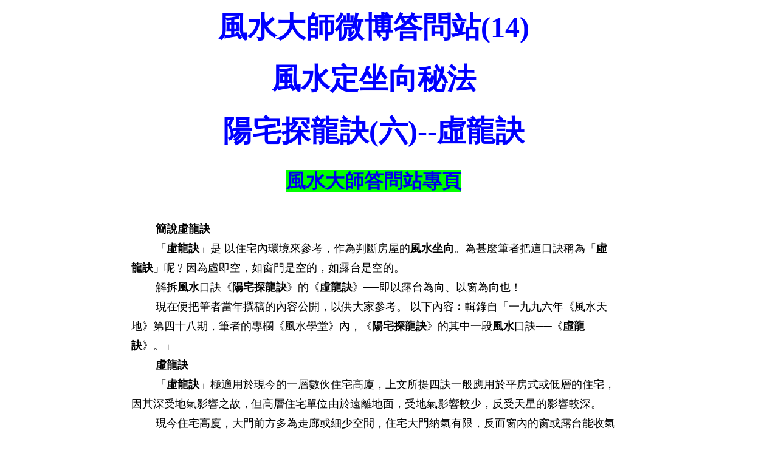

--- FILE ---
content_type: text/html
request_url: https://www.hokming.com/fengshuimaster-reply-tanlungmethod6.htm
body_size: 3850
content:


<html>
<head>

<meta http-equiv="Content-Type" content="text/html; charset=big5">
<title>風水定坐向秘法——陽宅探龍訣(六)--虛龍訣,陽宅探龍訣,陽宅定坐向,陽宅定局訣,乘龍訣,止龍訣,截龍訣,虛龍訣,氣龍訣,陽龍訣,面龍訣,風水大師, 陽宅風水,風水,家居風水, 公司風水, 風水書籍, 白鶴鳴大師答問站，看風水|2013風水, 蛇年風水, 風水2013, |風水課程|風水班|陽宅風水|風水師|巒頭|理氣|陰宅風水|陽宅風水|風水用品|風水布局</title>
<meta name="description" content="風水定坐向秘法——陽宅探龍訣(六)--虛龍訣——風水大師白鶴鳴為你解答">
<meta name="keywords" content="微博, 陽宅探龍訣,陽宅定坐向,陽宅定局訣,乘龍訣,止龍訣,截龍訣,虛龍訣,氣龍訣,陽龍訣,面龍訣, 下元旺位, 玄空風水, 風水, 八字, 風水大師,風水大師, 水法, 風水,家居風水,公司風水,旺五土, 拜四角, 入伙, 入宅, 動土, 開張, 自學風水, 初學風水, 風水書籍, 風水書,風水大師, 2013風水, 蛇年風水, 風水2013, 風水, 看風水, 白鶴鳴, 風水課程, 風水班, 陽宅風水, 風水師, 家居風水, 風水布局">
<style>

span.apple-style-span
	{}
table.MsoTableGrid
	{border:1.0pt solid windowtext;
	font-size:10.0pt;
	font-family:"Times New Roman","serif"}
</style>
</head>

<body>

<table border="0" cellpadding="3" width="100%" height="202">
  <tr>
    <td width="16%" height="29"></td>
    <td valign="top" width="64%" height="29">

<h1 align="center">
<font size="7" color="#0000FF"><b><font mstheme>
風水大師微博答問站(14)</font mstheme></b></font></h1>

<h1 align="center">
<font size="7" color="#0000FF">風水定坐向秘法</font></h1>

<h1 align="center">
<font size="7" color="#0000FF">陽宅探龍訣(六)--虛龍訣</font></h1>

    </td>
    <td width="20%" height="29"></td>
  </tr>
  <tr>
    <td width="16%" height="1"></td>
    <td width="64%" height="1">
    <p></p>
    <p align="center">
<font size="6">
<a href="fengshuimaster-reply-all.htm" style="text-decoration: none; font-weight: 700; background-color: #00FF00">
風水大師答問站專頁</a></font></p>
    </td>
    <td width="20%" height="1"></td>
  </tr>
  <tr>
    <td width="16%" height="610"></td>
    <td valign="top" width="64%" height="610">

<p class="MsoNormal" style="line-height: 200%; margin-top: 0; margin-bottom: 0">
<font size="4"><br>
&nbsp;&nbsp;&nbsp;&nbsp;&nbsp;&nbsp;&nbsp; <b>簡說虛龍訣</b><br>
&nbsp;&nbsp;&nbsp;&nbsp;&nbsp;&nbsp;&nbsp; 「</font><strong><font size="4">虛龍訣</font></strong><font size="4">」是
以住宅內環境來參考，作為判斷房屋的</font><strong><font size="4">風水坐向</font></strong><font size="4">。為甚麼筆者把這口訣稱為「</font><strong><font size="4">虛龍訣</font></strong><font size="4">」呢﹖因為虛即空，如窗門是空的，如露台是空的。<br>
&nbsp;&nbsp;&nbsp;&nbsp;&nbsp;&nbsp;&nbsp;
解拆</font><strong><font size="4">風水</font></strong><font size="4">口訣《</font><strong><font size="4">陽宅探龍訣</font></strong><font size="4">》的《</font><strong><font size="4">虛龍訣</font></strong><font size="4">》──即以露台為向、以窗為向也！<br>
&nbsp;&nbsp;&nbsp;&nbsp;&nbsp;&nbsp;&nbsp;
現在便把筆者當年撰稿的內容公開，以供大家參考。
以下內容︰輯錄自「一九九六年《風水天地》第四十八期，筆者的專欄《風水學堂》內，《</font><strong><font size="4">陽宅探龍訣</font></strong><font size="4">》的其中一段</font><strong><font size="4">風水</font></strong><font size="4">口訣──《</font><strong><font size="4">虛龍訣</font></strong><font size="4">》。」<br>
&nbsp;&nbsp;&nbsp;&nbsp;&nbsp;&nbsp;&nbsp; <b>虛龍訣</b><br>
&nbsp;&nbsp;&nbsp;&nbsp;&nbsp;&nbsp;&nbsp;
「</font><strong><font size="4">虛龍訣</font></strong><font size="4">」極適用於現今的一層數伙住宅高廈，上文所提四訣一般應用於平房式或低層的住宅，因其深受地氣影響之故，但高層住宅單位由於遠離地面，受地氣影響較少，反受天星的影響較深。<br>
&nbsp;&nbsp;&nbsp;&nbsp;&nbsp;&nbsp;&nbsp;
現今住宅高廈，大門前方多為走廊或細少空間，住宅大門納氣有限，反而窗內的窗或露台能收氣以及取光，高層單位的窗外亦大多沒有東西阻擋，其收氣力量較大門大很多，遇到這樣的情況下，便須要以窗為向了。<br>
&nbsp;&nbsp;&nbsp;&nbsp;&nbsp;&nbsp;&nbsp;
大原則是窗或露台外要空曠，沒有東西阻隔；倘窗前見大廈的單位，距離又近，則可能要以大門為向了，以露台或大窗做向稱為「宅位」。<br>
&nbsp;&nbsp;&nbsp;&nbsp;&nbsp;&nbsp;&nbsp;
1. 露台或窗向坎方（壬、子、癸），則宅屋為離局︰坐丙向壬、坐午向子、坐丁向癸。<br>
&nbsp;&nbsp;&nbsp;&nbsp;&nbsp;&nbsp;&nbsp;
2. 若露台或窗向艮方（丑、艮、寅），則為坤局。<br>
&nbsp;&nbsp;&nbsp;&nbsp;&nbsp;&nbsp;&nbsp;
3. 若露台或窗向震方（甲、卯、乙），則為兌局。<br>
&nbsp;&nbsp;&nbsp;&nbsp;&nbsp;&nbsp;&nbsp;
4. 若露台或窗向巽方（辰、巽、巳），則為乾局。<br>
&nbsp;&nbsp;&nbsp;&nbsp;&nbsp;&nbsp;&nbsp;
5. 若露台或窗向離方（丙、午、丁），則為坎局。<br>
&nbsp;&nbsp;&nbsp;&nbsp;&nbsp;&nbsp;&nbsp;
6. 若露台或窗向坤方（未、坤、申），則為艮局。<br>
&nbsp;&nbsp;&nbsp;&nbsp;&nbsp;&nbsp;&nbsp;
7. 若露台或窗向兌方（庚、酉、辛），則為震局。<br>
&nbsp;&nbsp;&nbsp;&nbsp;&nbsp;&nbsp;&nbsp; 8. 若露台或窗向乾方（戌、乾、亥），則為巽局。</font></p>

<p class="MsoNormal" style="line-height: 200%; margin-top: 0; margin-bottom: 0" align="center">
<font size="4"><br>
<font color="#0000FF">圖示︰圖中住宅，前方窗門甚多，則以窗門一方為向，</font></font></p>

<p class="MsoNormal" style="line-height: 200%; margin-top: 0; margin-bottom: 0" align="center">
<font size="4" color="#0000FF">窗門在北方，這住宅單位的風水坐向便是坐南向北了。</font></p>

<p class="MsoNormal" style="line-height: 200%; margin-top: 0; margin-bottom: 0" align="center">
<img border="0" src="facingmethod6.jpg" alt="風水秘法陽宅探龍訣—虛龍訣" width="284" height="368"></p>

<p class="MsoNormal" style="line-height: 200%; margin-top: 0; margin-bottom: 0" align="center">
　</p>

<p class="MsoNormal" style="line-height: 200%; margin-top: 0; margin-bottom: 0" align="left">
<font size="4">&nbsp;&nbsp;&nbsp;&nbsp;&nbsp;&nbsp;&nbsp;
下篇再講定坐向方法——「<a href="fengshuimaster-reply-tanlungmethod7.htm">陽宅探龍訣之氣龍訣</a>」。</font></p>

<p class="MsoNormal" style="line-height: 200%; margin-top: 0; margin-bottom: 0" align="center">
　</p>

<span class="apple-style-span"><span
  style='text-decoration:none;text-underline:none'>

<font mstheme>

<span class="Apple-style-span" style="border-collapse: separate; color: rgb(0, 0, 0); font-style: normal; font-variant: normal; letter-spacing: normal; line-height: normal; orphans: 2; text-align: -webkit-auto; text-indent: 0px; text-transform: none; white-space: normal; widows: 2; word-spacing: 0px; -webkit-border-horizontal-spacing: 0px; -webkit-border-vertical-spacing: 0px; -webkit-text-decorations-in-effect: none; -webkit-text-size-adjust: auto; -webkit-text-stroke-width: 0px; font-size: medium">

<p class="MsoNormal" style="line-height: 200%; margin-top: 0; margin-bottom: 0" align="right">
<span class="Apple-style-span" style="border-collapse: separate; color: rgb(0, 0, 0); font-style: normal; font-variant: normal; font-weight: 700; letter-spacing: normal; line-height: normal; orphans: 2; text-align: -webkit-auto; text-indent: 0px; text-transform: none; white-space: normal; widows: 2; word-spacing: 0px; -webkit-border-horizontal-spacing: 0px; -webkit-border-vertical-spacing: 0px; -webkit-text-decorations-in-effect: none; -webkit-text-size-adjust: auto; -webkit-text-stroke-width: 0px; font-size: medium"><font size="4"><span class="Apple-style-span" style="border-collapse: separate; color: rgb(0, 0, 0); font-family: Times New Roman; font-style: normal; font-variant: normal; font-weight: normal; letter-spacing: normal; line-height: normal; orphans: 2; text-align: -webkit-auto; text-indent: 0px; text-transform: none; white-space: normal; widows: 2; word-spacing: 0px; -webkit-border-horizontal-spacing: 0px; -webkit-border-vertical-spacing: 0px; -webkit-text-decorations-in-effect: none; -webkit-text-size-adjust: auto; -webkit-text-stroke-width: 0px; font-size: medium">風水玄學專家──<b><a href="fengshui-master-baiheming.htm">白鶴鳴</a></b></span></font></p>

</span>

<font face="新細明體" mstheme>

<span class="Apple-style-span" style="border-collapse: separate; color: rgb(0, 0, 0); font-family: Times New Roman; font-style: normal; font-variant: normal; font-weight: normal; letter-spacing: normal; line-height: normal; orphans: 2; text-align: -webkit-auto; text-indent: 0px; text-transform: none; white-space: normal; widows: 2; word-spacing: 0px; -webkit-border-horizontal-spacing: 0px; -webkit-border-vertical-spacing: 0px; -webkit-text-decorations-in-effect: none; -webkit-text-size-adjust: auto; -webkit-text-stroke-width: 0px; font-size: medium">

<font mstheme>

    <span class="Apple-style-span" style="color: rgb(0, 0, 0); font-family: 'Times New Roman'; font-style: normal; font-variant: normal; font-weight: normal; letter-spacing: normal; line-height: normal; orphans: 2; text-align: -webkit-auto; text-indent: 0px; text-transform: none; white-space: normal; widows: 2; word-spacing: 0px; -webkit-text-decorations-in-effect: none; -webkit-text-size-adjust: auto; -webkit-text-stroke-width: 0px; background-color: rgb(255, 240, 255); font-size: medium; ">

<font size="4">

    <span lang="ZH-TW">

<span class="Apple-style-span" style="border-collapse: separate; font-style: normal; font-variant: normal; letter-spacing: normal; line-height: normal; orphans: 2; text-align: -webkit-auto; text-indent: 0px; text-transform: none; white-space: normal; widows: 2; word-spacing: 0px; -webkit-border-horizontal-spacing: 0px; -webkit-border-vertical-spacing: 0px; -webkit-text-decorations-in-effect: none; -webkit-text-size-adjust: auto; -webkit-text-stroke-width: 0px; font-size: medium">

<span class="Apple-style-span" style="border-collapse: separate; color: rgb(0, 0, 0); font-style: normal; font-variant: normal; font-weight: 700; letter-spacing: normal; line-height: normal; orphans: 2; text-align: -webkit-auto; text-indent: 0px; text-transform: none; white-space: normal; widows: 2; word-spacing: 0px; -webkit-border-horizontal-spacing: 0px; -webkit-border-vertical-spacing: 0px; -webkit-text-decorations-in-effect: none; -webkit-text-size-adjust: auto; -webkit-text-stroke-width: 0px; font-size: medium">

    <p class="MsoNormal" style="line-height: 200%; margin-top: 0; margin-bottom: 0" align="right">
本文刊載日期 6-5-2013</span></span></span></font></span></font mstheme></span></font><p class="MsoNormal" style="line-height: 200%; margin-top: 0; margin-bottom: 0" align="right">

　</p>

<p class="MsoNormal" style="line-height: 200%; margin-top: 0; margin-bottom: 0" align="left">

<font size="4">&nbsp;&nbsp;&nbsp;&nbsp;&nbsp;&nbsp;&nbsp; 編輯部按︰</font>白鶴鳴先生於八零年代撰寫報刊專欄，曾撰稿《快報》、《新報》、《玉郎電視周刊》、《經濟日報》、《香港電視周刊》、《亞州電視周刊》。<br>
&nbsp;&nbsp;&nbsp;&nbsp;&nbsp;&nbsp;&nbsp; 白鶴鳴先生於1983創寫第一部風水書籍《風水隨筆》。<br>
&nbsp;&nbsp;&nbsp;&nbsp;&nbsp;&nbsp;&nbsp; 白鶴鳴先生於1992創製<font size="4">「<font face="新細明體" mstheme><a style="text-decoration: none; font-weight: 700" href="new_page_57.htm"><font color="#0000FF">風水立極尺</font></a></font>」</font><br>
&nbsp;&nbsp;&nbsp;&nbsp;&nbsp;&nbsp;&nbsp; 白鶴鳴先生於1997創製專利發明<font size="4">「<font face="新細明體" mstheme><b><u><blink><span lang="zh-tw"><a style="text-decoration: none; letter-spacing: 1pt" tppabs="http://www.hokming.com/new_page_2.htm" href="new_page_2.htm"><font color="#0000FF">全自動羅盤</font></a></span></blink></u></b></font mstheme>」</font>（專利註冊編號：9810409.6）。<br>
&nbsp;&nbsp;&nbsp;&nbsp;&nbsp;&nbsp;&nbsp; 白鶴鳴先生於1999年創立玄學網站。現在網站名稱有「<a href="http://www.fengshui.hk、www.fengshui.com.hk、www.fengshui.net.hk、www.風水.hk……。" style="text-decoration: none">www.fengshui.hk、www.fengshui.com.hk、www.fengshui.net.hk、www.風水.hk……。</a><span
  style='text-underline:none'>」</span><br>
&nbsp;&nbsp;&nbsp;&nbsp;&nbsp;&nbsp;&nbsp;
<font color="#0000FF" size="4">白鶴鳴先生已出版的原創著作至2012年已達122部。</font>l </span></p>

<p class="MsoNormal" style="line-height: 200%; margin-top: 0; margin-bottom: 0" align="left">

<span class="Apple-style-span" style="border-collapse: separate; color: rgb(0, 0, 0); font-style: normal; font-variant: normal; letter-spacing: normal; line-height: normal; orphans: 2; text-align: -webkit-auto; text-indent: 0px; text-transform: none; white-space: normal; widows: 2; word-spacing: 0px; -webkit-border-horizontal-spacing: 0px; -webkit-border-vertical-spacing: 0px; -webkit-text-decorations-in-effect: none; -webkit-text-size-adjust: auto; -webkit-text-stroke-width: 0px; font-size: medium">

</p>

      <p align="center"><b><font color="#00FFFF" size="6">
      <a href="new_page_3.htm" style="text-decoration: none; background-color:#00FF00">
      白鶴鳴風水命理著作</a></font></b><p align="center">　</span></font mstheme></span></span><p class="MsoNormal" style="line-height: 200%; margin-top: 0; margin-bottom: 0" align="center">

<span class="Apple-style-span" style="border-collapse: separate; font-family: Times New Roman; font-style: normal; font-variant: normal; font-weight: 700; letter-spacing: normal; line-height: normal; orphans: 2; text-align: -webkit-auto; text-indent: 0px; text-transform: none; white-space: normal; widows: 2; word-spacing: 0px; -webkit-border-horizontal-spacing: 0px; -webkit-border-vertical-spacing: 0px; -webkit-text-decorations-in-effect: none; -webkit-text-size-adjust: auto; -webkit-text-stroke-width: 0px; font-size: medium; background-color:#FFFF00">
    <span LANG="ZH-HK">
    <font size="6" FACE="&curren;&aring;&sup1;&copy;&curren;&curren;¯S&para;ê" LANG="ZH-hk" COLOR="#ff0000">
    <a style="text-decoration: none" href="resident-fengshui.htm">家居風水淺說</a></font></span></span></p>

<p class="MsoNormal" style="line-height: 200%; margin-top: 0; margin-bottom: 0" align="left">

　</p>

<p class="MsoNormal" style="line-height: 200%; margin-top: 0; margin-bottom: 0" align="left">
<span class="Apple-style-span" style="border-collapse: separate; color: rgb(0, 0, 0); font-family: Times New Roman; font-style: normal; font-variant: normal; font-weight: normal; letter-spacing: normal; line-height: normal; orphans: 2; text-align: -webkit-auto; text-indent: 0px; text-transform: none; white-space: normal; widows: 2; word-spacing: 0px; -webkit-border-horizontal-spacing: 0px; -webkit-border-vertical-spacing: 0px; -webkit-text-decorations-in-effect: none; -webkit-text-size-adjust: auto; -webkit-text-stroke-width: 0px; font-size: medium"><span class="Apple-style-span" style="border-collapse: separate; color: rgb(0, 0, 0); font-style: normal; font-variant: normal; letter-spacing: normal; line-height: normal; orphans: 2; text-align: -webkit-auto; text-indent: 0px; text-transform: none; white-space: normal; widows: 2; word-spacing: 0px; -webkit-border-horizontal-spacing: 0px; -webkit-border-vertical-spacing: 0px; -webkit-text-decorations-in-effect: none; -webkit-text-size-adjust: auto; -webkit-text-stroke-width: 0px; font-size: medium">
你或許也有興趣瀏覽以下網頁:</span></span></p>

<p class="MsoNormal" style="line-height: 200%; margin-top: 0; margin-bottom: 0" align="left">
<font color="#0000FF" size="4">
<a href="fengshui-master-baiheming.htm" style="text-decoration: none; background-color: #00FF00">
<strong style="font-weight: 400">白鶴鳴</strong>先生簡介</a></font></p>

<span class="apple-style-span"><span
  style='text-decoration:none;text-underline:none'><font mstheme>
<p class="MsoNormal" align="left" style="line-height: 200%; margin-top: 0; margin-bottom: 0">
<span
  style='text-decoration:none;text-underline:none'>
<font size="4"><strong style="font-weight: 400"><a href="new_page_134.htm" style="text-decoration: none">白鶴鳴親授課程</a></strong></font></span></p>
<p class="MsoNormal" align="left" style="line-height: 200%; margin-top: 0; margin-bottom: 0">
<font color="#0000FF">
<span style="font-family: 新細明體,serif">
<font size="4">‧</font></span></font><span lang="EN-US" style="font-family: 新細明體,serif"><a href="http://www.hokming.com/fengshu-home-design-setting.htm" style="color: blue; text-decoration: none; text-underline: single; "><span lang="EN-US"><font size="4">為甚麼要看風水</font></span></a></span></p>
<p class="MsoNormal" align="left" style="line-height: 200%; margin-top: 0; margin-bottom: 0">

<font face="新細明體" mstheme>

        <span LANG="ZH-TW">

        <font size="4" color="#006600" face="新細明體">
<a style="text-decoration: none" href="fengshuimaster-reply-tanlungmethod7.htm">‧風水定坐向秘法——陽宅探龍訣(七)--氣龍訣</a></font></span></font></p>

<font face="新細明體" mstheme>

<p style="margin-top: 0; margin-bottom: 0">

        <span LANG="ZH-TW">

        <font size="4" color="#006600" face="新細明體"><a style="text-decoration: none" href="fengshuimaster-reply-tanlungmethod5.htm">‧風水定坐向秘法——陽宅探龍訣(五)--截龍訣</a></font></span></p>

<p style="margin-top: 0; margin-bottom: 0">

        <span LANG="ZH-TW">

        <font size="4" color="#006600" face="新細明體"><a style="text-decoration: none" href="fengshuimaster-reply-tanlungmethod4.htm">‧風水定坐向秘法——陽宅探龍訣(四)--止龍訣</a></font></span></p>

<p style="margin-top: 0; margin-bottom: 0">

        <span LANG="ZH-TW">

        <font size="4" color="#006600" face="新細明體"><a href="fengshuimaster-reply-tanlungmethod3.htm" style="text-decoration: none">‧風水定坐向秘法——陽宅探龍訣(三)--乘龍訣</a></font></span></p>

<p style="margin-top: 0; margin-bottom: 0">

        <span lang="zh-tw"><font size="4" color="#006600"><a href="fengshuimaster-reply-tanlungmethod1.htm" style="text-decoration: none">‧</a></font></span><span LANG="ZH-TW"><a style="text-decoration: none" href="fengshuimaster-reply-tanlungmethod2.htm"><font size="4" face="新細明體">風水定坐向秘法——陽宅探龍訣(二)——起源</font></a></span></p>

<p style="margin-top: 0; margin-bottom: 0">

        <span lang="zh-tw"><font size="4" color="#006600"><a href="fengshuimaster-reply-tanlungmethod1.htm" style="text-decoration: none">‧</a></font></span><span LANG="ZH-TW"><a href="fengshuimaster-reply-tanlungmethod1.htm" style="text-decoration: none"><font size="4" face="新細明體">風水定坐向秘法——陽宅探龍訣(一)</font></a></span></p>

        </font>

<p class="MsoNormal" align="left" style="line-height: 200%; margin-top: 0; margin-bottom: 0">
　</p>

</font mstheme></span></span>

<p class="MsoNormal" style="line-height: 200%; margin-top: 0; margin-bottom: 0">
<font size="4"><font color="#FF0000">歡迎轉載內容，敬請尊重版權，請列明出處及連結</font>「</font><span lang="EN-US"><font size="4"><a href="http://www.hokming.com/" style="color: #FF0000; text-decoration: none; text-underline: single">www.hokming.com</a></font><font size="4" color="#FF0000">」，謝謝!</font></span></font></p>

<p style="margin-top: 7" align="center">
<font color="#0000FF" size="4" face="細明體">
<a href="new_page_12.htm">白鶴鳴風水精品中心</a></font></p>

<font face="新細明體" mstheme>

<p align="center" style="line-height: 200%; margin-top: 0; margin-bottom: 0">
    <span style="background-color: #FFFF00">
    <span class="Apple-style-span" style="border-collapse: separate; color: #0000FF; font-family: Times New Roman; font-style: normal; font-variant: normal; letter-spacing: normal; line-height: normal; orphans: 2; text-align: -webkit-auto; text-indent: 0px; text-transform: none; white-space: normal; widows: 2; word-spacing: 0px; -webkit-border-horizontal-spacing: 0px; -webkit-border-vertical-spacing: 0px; -webkit-text-decorations-in-effect: none; -webkit-text-size-adjust: auto; -webkit-text-stroke-width: 0px; text-decoration:none">
<font color="#0000FF" size="6"><b><a href="new_page_61.htm">
    <font color="#0000FF"><strong>家居風水</strong></font></a></b></font></span><span class="Apple-style-span" style="border-collapse: separate; color: #0000FF; font-family: Times New Roman; font-style: normal; font-variant: normal; letter-spacing: normal; line-height: normal; orphans: 2; text-align: -webkit-auto; text-indent: 0px; text-transform: none; white-space: normal; widows: 2; word-spacing: 0px; -webkit-border-horizontal-spacing: 0px; -webkit-border-vertical-spacing: 0px; -webkit-text-decorations-in-effect: none; -webkit-text-size-adjust: auto; -webkit-text-stroke-width: 0px; text-decoration:none"><font color="#0000FF" size="6"><b><a href="../../httpdocs/new_page_61.htm"><font color="#0000FF">主頁</font></a></b></font></span></span></p>

</font>

<p style="margin-top: 10" align="center">
<font size="6" color="#0000FF" face="細明體">
<span style="background-color: #FFFF00"><a href="http://www.hokming.com">風水玄學首頁</a></span></font></p>

    </td>
    <td width="20%" height="148">　</td>
  </tr>
</table>

</body>

</html>